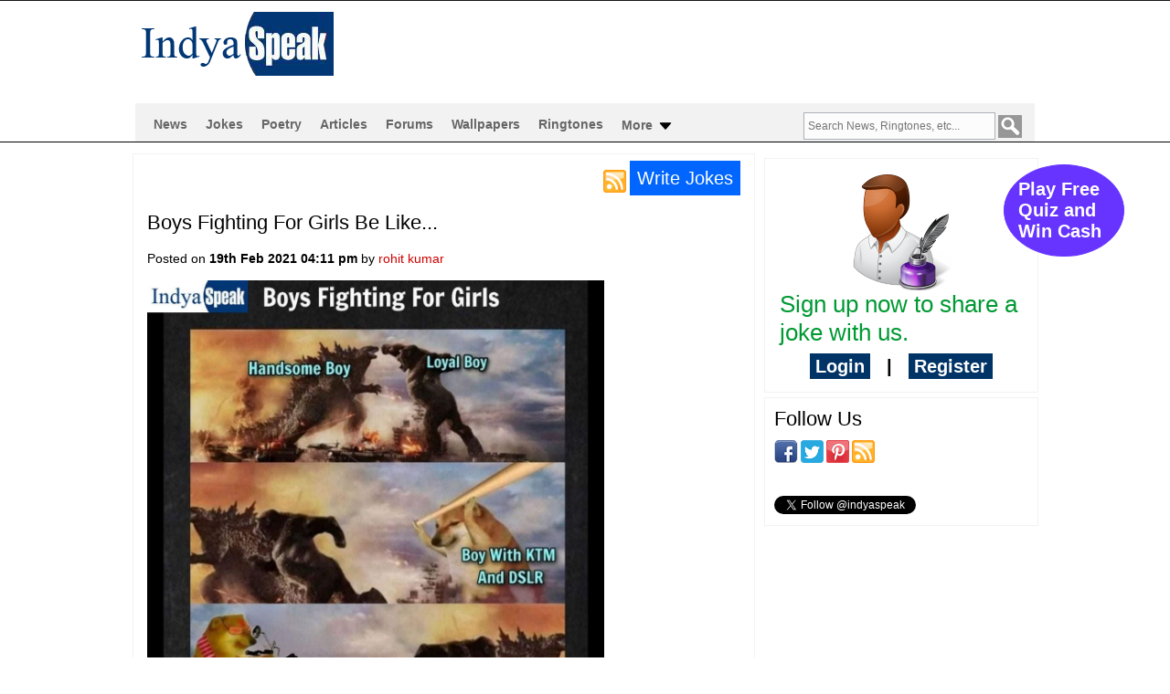

--- FILE ---
content_type: text/html; charset=UTF-8
request_url: https://www.indyaspeak.com/jokes/boys-fighting-for-girls-be-like-72062.html
body_size: 9436
content:
<!DOCTYPE html>
<html xmlns="http://www.w3.org/1999/xhtml" xmlns:fb="http://www.facebook.com/2008/fbml" lang="en"><head>
<meta charset="utf-8" />
<meta name="viewport" content="width=device-width, initial-scale=1" />
<link rel="icon" href="https://www.indyaspeak.com/images/favicon.ico" type="image/ico" />
<meta property="og:type" content="website" />
<meta property="og:site_name" content="Indyaspeak" />
<meta property="og:url" content="https://www.indyaspeak.com/jokes/boys-fighting-for-girls-be-like-72062.html" />
<meta name="twitter:card" content="summary" />
<meta name="twitter:site" content="@indyaspeak" />
<meta name="twitter:creator" content="@indyaspeak" />
<title>Indyaspeak - Boys Fighting For Girls Be Like...</title>
<meta name="DESCRIPTION" content="Boys Fighting For Girls Be Like...">
<meta name="KEYWORDS" content="Boys Fighting For Girls Be Like...">
<meta property="og:title" content="Boys Fighting For Girls Be Like..." />
        <meta property="og:description" content="Boys Fighting For Girls Be Like..." />
        <meta property="og:image" content="https://cdn.riffre.com/indyaspeak/images/2021/02/19/72062/-1-mobile.jpg" />
<meta name="Copyright" content="Indyaspeak" />
<meta name="Robots" content="index, follow" />
<meta name="msvalidate.01" content="64068F513D8DED9B0679181DE8967F7E" />
<meta http-equiv="Revisit-After" content="7 days" />
<meta name="Distribution" content="Global" />
<meta name="Rating" content="General" />
<meta name="Language" content="en" />
<meta name="Generator" content="Indyaspeak" />
<link rel="amphtml" href="https://www.indyaspeak.com/amp/jokes/boys-fighting-for-girls-be-like-72062.html" /> 
<meta name="uri" content="/jokes/boys-fighting-for-girls-be-like-72062.html" />        <meta name="yandex-verification" content="8c36bf3be8b2b47f" />
    <meta name="msvalidate.01" content="76A6865FCDD348E62BDB0CC190C0FC5B" />
<link rel="shortcut icon" type="image/x-icon" href="https://www.indyaspeak.com/images/favicon.ico">
<script type="text/javascript" src="https://www.indyaspeak.com/css/validation.js"></script>
<script type="text/javascript" src="https://www.indyaspeak.com/desktop/js/function.js"></script>
<link href="https://www.indyaspeak.com/desktop/css/style.css" type="text/css" rel="stylesheet">
<script>
(function(i,s,o,g,r,a,m){i['GoogleAnalyticsObject']=r;i[r]=i[r]||function(){
(i[r].q=i[r].q||[]).push(arguments)},i[r].l=1*new Date();a=s.createElement(o),
m=s.getElementsByTagName(o)[0];a.async=1;a.src=g;m.parentNode.insertBefore(a,m)
})(window,document,'script','//www.google-analytics.com/analytics.js','ga');
ga('create', 'UA-9511341-1', 'indyaspeak.com');
ga('send', 'pageview');
</script>
<style>
#regtab input[type=text], input[type=password]{ width: 300px; height: 27px; background: none; border: 1px solid #006699;}
#regtab td{height: 36px;}
</style>		
</head>
<body>
                
<div id="fb-root"></div>
<script>(function(d, s, id) {
var js, fjs = d.getElementsByTagName(s)[0];
if (d.getElementById(id)) return;
js = d.createElement(s); js.id = id;
js.src = "//connect.facebook.net/en_US/sdk.js#xfbml=1&appId=318860104910936&version=v2.0";
fjs.parentNode.insertBefore(js, fjs);
}(document, 'script', 'facebook-jssdk'));</script>
<div class="header" style="background:#fff; margin: 10px;">
<div class="container">
<div class="left logo" style="margin-right: 40px;">
<a href="https://www.indyaspeak.com/index.php">
<h2 class="logoblock" onClick="" title="Indyaspeak">
<span>Indyaspeak</span>
</h2>
</a>
<a href="https://www.indyaspeak.com/">
<img title="indyaspeak.com" alt="indyaspeak.com" src="https://www.indyaspeak.com/images/logo.gif" align="absmiddle"> 
</a>
</div>
<script async src="//pagead2.googlesyndication.com/pagead/js/adsbygoogle.js"></script>
<!-- 728x90, created 12/21/09 -->
<ins class="adsbygoogle"
style="display:inline-block;width:728px;height:90px"
data-ad-client="ca-pub-9028738208809144"
data-ad-slot="2057766165"></ins>
<script>
(adsbygoogle = window.adsbygoogle || []).push({});
</script>
<div class="clearall"></div>
</div>
</div>
<link rel="stylesheet" href="https://www.indyaspeak.com/desktop/css/menu.css" type="text/css" media="all">

<link rel="stylesheet" type="text/css" href="https://www.indyaspeak.com/desktop/css/dropdown.css" />
<script type='text/javascript' src='https://www.indyaspeak.com/auto/jquery.js'></script>
<script type='text/javascript' src='https://www.indyaspeak.com/auto/jquery.autocomplete.js'></script>
<link rel="stylesheet" type="text/css" href="https://www.indyaspeak.com/auto/jquery.autocomplete.css" />

<script type="text/javascript">
$().ready(function() {
$("#q").autocomplete("https://www.indyaspeak.com/tags.php", {
width: 260,
matchContains: true,
selectFirst: false
});
});
</script>
<style>
.light   form{
width:500px;
margin:0;
}
.search { 
z-index: 1010;
}
.navbar input[type=submit], .navbar input[type=submit]:hover {
position:relative; 
top:-1px;
background: url(https://www.indyaspeak.com/images/s4.png) no-repeat;
width:30px;
border:none;
filter: progid:DXImageTransform.Microsoft.gradient( startColorstr='#e4f1f9', endColorstr='#d5e7f3',GradientType=0 ); /* IE6-9 */
color:#7da2aa;
cursor: pointer;
height: 25px;
z-index: 1010;  
}
.lighter, .light, .dark {
width:95%;
height:50px;
padding:0;
}
input[type=text]{
border:1px solid #acb1b7;
background-color:#fcfcfc;
width: 200px;
padding:4px;
}
</style>
<style>
nav {
margin: 0 auto; 
text-align: center;
position: relative;
width:100%;
}
nav ul ul {
display: none;
left:0;
right:0;
}
nav ul li:hover > ul {
display: block;
}
nav ul {
list-style: none;
padding: 10px;
}
nav ul li {
float: left;
}
nav ul li:hover a {
color: #666666;
}
nav ul li a {
display: block; 
padding: 5px 10px;
color: #666666;
font-size: 14px;
font-weight: bold;
text-decoration: none;
}		
nav ul ul {
border-radius: 0px;
position: absolute;
background: #fff;
z-index: 1001;
min-height: 150px; 
border-left: 5px solid #000;
border-right: 5px solid #000;
border-bottom: 5px solid #000;
border-top:7px solid #f2f2f2;
color: #000;
}
nav ul ul li {
float: none; 
position: relative;
background: #fff;
color: #000;
}
nav ul ul li a {
color: #000000;
}
nav ul ul li a:hover {
color: #666666;
}
nav ul ul ul {
position: absolute;
top:0;
}
.total_votes{color:#000; }
.navmenutop{color:#000; float:left; background: #fff;}
.navmenutop a{color:#000;}
</style>
<div id="header" style="margin-bottom:0px; background:#fff; border-bottom: 1px solid #000; ">
<div class="navbar">
<div class="navbar-inner">
<div class="example">
<nav>
<ul>
<li>
<a  href="https://www.indyaspeak.com/news.php">News</a>
<ul><li>
<div class="navmenutop">
<p align="left" style="min-width:200px;">
    <a href="https://www.indyaspeak.com/news/news-in-politics.html" style="color:#006699" >News in Politics</a></p>
<p align="left" style="min-width:200px;">
    <a href="https://www.indyaspeak.com/news/cricket-news.html" style="color:#006699" >Cricket News</a></p>
<p align="left" style="min-width:200px;">
    <a href="https://www.indyaspeak.com/news/sports-news.html" style="color:#006699" >Sports News</a></p>
<p align="left" style="min-width:200px;">
    <a href="https://www.indyaspeak.com/news/entertainment-news.html" style="color:#006699" >Entertainment News</a></p>
<p align="left" style="min-width:200px;">
    <a href="https://www.indyaspeak.com/news/technology-news.html" style="color:#006699" >Technology News</a></p>
<p align="left" style="min-width:200px;">
    <a href="https://www.indyaspeak.com/news/business-news.html" style="color:#006699" >Business News</a></p>
<p align="left" style="min-width:200px;">
    <a href="https://www.indyaspeak.com/news/education-news.html" style="color:#006699" >Education News</a></p>
<p align="left" style="min-width:200px;">
    <a href="https://www.indyaspeak.com/news/coronavirus-updates.html" style="color:#006699" >Coronavirus Updates(COVID-19)</a></p>
</div>       
<div style="float:left; width: auto;"><p align="left" style="padding:0 10px 5px 10px; font-size: 20px;">Latest News</p>                       		
<p align="left"><a href="https://www.indyaspeak.com/news/anup-jalota-if-youre-not-getting-work-then-convert-back-to-hinduism-anup-jalota-gives-advice-to-rahman-amidst-controversy-107512.html" style="font-weight:bold; font-size:14px; color:#000;">Anup Jalota: 'If you're not getting work, then convert back to Hinduism...', Anup Jalota gives advice to Rahman amidst controversy.</a></p><p align="left"><a href="https://www.indyaspeak.com/news/border-2-collection-sunny-deols-film-raced-ahead-at-bullet-train-speed-doing-business-worth-crores-of-rupees-even-before-its-release-107511.html" style="font-weight:bold; font-size:14px; color:#000;">Border 2 Collection: Sunny Deol's film raced ahead at bullet train speed, doing business worth crores of rupees even before its release.</a></p><p align="left"><a href="https://www.indyaspeak.com/news/gold-silver-price-today-amidst-fluctuations-in-the-stock-market-gold-and-silver-continue-to-shine-know-the-latest-from-the-bullion-market-107510.html" style="font-weight:bold; font-size:14px; color:#000;">Gold Silver Price Today: Amidst fluctuations in the stock market, gold and silver continue to shine; know the latest from the bullion market.</a></p><p align="left"><a href="https://www.indyaspeak.com/news/akshay-kumar-has-taken-responsibility-for-the-auto-drivers-treatment-and-the-mumbai-police-have-arrested-the-person-who-caused-the-accident-107509.html" style="font-weight:bold; font-size:14px; color:#000;">Akshay Kumar has taken responsibility for the auto driver's treatment, and the Mumbai Police have arrested the person who caused the accident.</a></p><p align="left"><a href="https://www.indyaspeak.com/news/bmc-mayor-the-power-struggle-between-bjp-and-shiv-sena-continues-shinde-insists-on-the-mayors-post-for-one-year-decision-to-be-made-in-delhi-107508.html" style="font-weight:bold; font-size:14px; color:#000;">BMC Mayor: The power struggle between BJP and Shiv Sena continues, Shinde insists on the mayor's post for one year; decision to be made in Delhi.</a></p><p align="left"><a href="https://www.indyaspeak.com/news/its-not-safe-for-me-the-bangladeshi-hindu-captains-fear-emerged-when-asked-about-the-t20-world-cup-107507.html" style="font-weight:bold; font-size:14px; color:#000;">'It's not safe for me...', the Bangladeshi Hindu captain's fear emerged when asked about the T20 World Cup.</a></p><p align="left"><a href="https://www.indyaspeak.com/news/sunita-williams-retires-meets-kalpana-chawlas-mother-and-sister-in-india-shares-27-years-of-experience-in-space-107506.html" style="font-weight:bold; font-size:14px; color:#000;">Sunita Williams Retires: Meets Kalpana Chawla's mother and sister in India, shares 27 years of experience in space.</a></p></div></li></ul></li>
<li>
<a  href="https://www.indyaspeak.com/jokes.php">Jokes</a>
<ul><li>
<div class="navmenutop">
<p align="left" style="min-width:200px;">
    <a href="https://www.indyaspeak.com/jokes/husband-wife-jokes.html" style="color:#006699" >Husband Wife Jokes</a></p>
<p align="left" style="min-width:200px;">
    <a href="https://www.indyaspeak.com/jokes/political-humor.html" style="color:#006699" >Political humor</a></p>
<p align="left" style="min-width:200px;">
    <a href="https://www.indyaspeak.com/jokes/girlfriend-boyfriend.html" style="color:#006699" >Girlfriend-Boyfriend</a></p>
<p align="left" style="min-width:200px;">
    <a href="https://www.indyaspeak.com/jokes/santa-banta.html" style="color:#006699" >Santa Banta</a></p>
<p align="left" style="min-width:200px;">
    <a href="https://www.indyaspeak.com/jokes/all-time-jokes.html" style="color:#006699" >All time jokes</a></p>
<p align="left" style="min-width:200px;">
    <a href="https://www.indyaspeak.com/jokes/celebrity-jokes.html" style="color:#006699" >Celebrity jokes</a></p>
<p align="left" style="min-width:200px;">
    <a href="https://www.indyaspeak.com/jokes/computer-and-technology.html" style="color:#006699" >Computer & Technology</a></p>
<p align="left" style="min-width:200px;">
    <a href="https://www.indyaspeak.com/jokes/alia-bhatt-jokes.html" style="color:#006699" >Alia Bhatt Jokes</a></p>
<p align="left" style="min-width:200px;">
    <a href="https://www.indyaspeak.com/jokes/jokes-in-hindi.html" style="color:#006699" >Jokes in hindi</a></p>
<p align="left" style="min-width:200px;">
    <a href="https://www.indyaspeak.com/jokes/jokes-of-the-day.html" style="color:#006699" >Jokes of the day</a></p>
<p align="left" style="min-width:200px;">
    <a href="https://www.indyaspeak.com/jokes/one-liner-jokes.html" style="color:#006699" >One Liner Jokes</a></p>
<p align="left" style="min-width:200px;">
    <a href="https://www.indyaspeak.com/jokes/funny-jokes-for-kids.html" style="color:#006699" >Funny Jokes for kids</a></p>
<p align="left" style="min-width:200px;">
    <a href="https://www.indyaspeak.com/jokes/short-funny-jokes.html" style="color:#006699" >Short Funny Jokes</a></p>
<p align="left" style="min-width:200px;">
    <a href="https://www.indyaspeak.com/jokes/april-fool-jokes.html" style="color:#006699" >April Fool Jokes</a></p>
<p align="left" style="min-width:200px;">
    <a href="https://www.indyaspeak.com/jokes/yo-momma-jokes.html" style="color:#006699" >Yo Momma Jokes</a></p>
<p align="left" style="min-width:200px;">
    <a href="https://www.indyaspeak.com/jokes/birthday-jokes.html" style="color:#006699" >Birthday Jokes</a></p>
</div>       
<div style="float:left; width: auto;"><p align="left" style="padding:0 10px 5px 10px; font-size: 20px;">Latest Jokes</p>                       		
<p align="left"><a href="https://www.indyaspeak.com/jokes/april-fools-jokes-2023-share-these-funny-jokes-with-friends-on-april-fools-day-100387.html" style="font-weight:bold; font-size:14px; color:#000;">April Fools Jokes 2023: Share these funny jokes with friends on April Fool's day</a></p><p align="left"><a href="https://www.indyaspeak.com/jokes/vaccine-joke-79000.html" style="font-weight:bold; font-size:14px; color:#000;">Vaccine Joke</a></p><p align="left"><a href="https://www.indyaspeak.com/jokes/valentine-day-joke-78999.html" style="font-weight:bold; font-size:14px; color:#000;">Valentine Day Joke</a></p><p align="left"><a href="https://www.indyaspeak.com/jokes/santa-closes-restaurant-at-lunch-and-dinner-to-go-home-and-eat-78998.html" style="font-weight:bold; font-size:14px; color:#000;">Santa closes restaurant at lunch and dinner to go home and eat</a></p><p align="left"><a href="https://www.indyaspeak.com/jokes/when-fashions-or-punishment-same-be-like-73208.html" style="font-weight:bold; font-size:14px; color:#000;">When Fashions Or Punishment Same Be Like...</a></p><p align="left"><a href="https://www.indyaspeak.com/jokes/marks-in-online-exam-vs-marks-in-offline-exams-be-like-73176.html" style="font-weight:bold; font-size:14px; color:#000;">Marks In Online Exam Vs Marks In Offline Exams Be Like...</a></p><p align="left"><a href="https://www.indyaspeak.com/jokes/result-of-using-paytm-phone-pay-and-google-pay-73175.html" style="font-weight:bold; font-size:14px; color:#000;">Result Of Using Paytm, Phone Pay And Google Pay..</a></p></div></li></ul></li>
<li>
<a  href="https://www.indyaspeak.com/poetry.php">Poetry</a>
<ul><li>
<div class="navmenutop">
<p align="left" style="min-width:200px;">
    <a href="https://www.indyaspeak.com/poetry/poems-on-life.html" style="color:#006699" >Poems on life</a></p>
<p align="left" style="min-width:200px;">
    <a href="https://www.indyaspeak.com/poetry/silly-poems.html" style="color:#006699" >Silly Poems</a></p>
<p align="left" style="min-width:200px;">
    <a href="https://www.indyaspeak.com/poetry/poems-to-flirt.html" style="color:#006699" >Poems to flirt</a></p>
<p align="left" style="min-width:200px;">
    <a href="https://www.indyaspeak.com/poetry/patriotic-poems.html" style="color:#006699" >Patriotic Poems</a></p>
<p align="left" style="min-width:200px;">
    <a href="https://www.indyaspeak.com/poetry/love-poems.html" style="color:#006699" >Love Poems</a></p>
<p align="left" style="min-width:200px;">
    <a href="https://www.indyaspeak.com/poetry/friendship-poems.html" style="color:#006699" >Friendship Poems</a></p>
<p align="left" style="min-width:200px;">
    <a href="https://www.indyaspeak.com/poetry/sad-poems.html" style="color:#006699" >Sad Poems</a></p>
</div>       
<div style="float:left; width: auto;"><p align="left" style="padding:0 10px 5px 10px; font-size: 20px;">Latest Poetry</p>                       		
<p align="left"><a href="https://www.indyaspeak.com/poetry/your-wounds-73393.html" style="font-weight:bold; font-size:14px; color:#000;">Your Wounds</a></p><p align="left"><a href="https://www.indyaspeak.com/poetry/i-tucked-you-inside-my-heart-73207.html" style="font-weight:bold; font-size:14px; color:#000;">I Tucked You Inside My Heart</a></p><p align="left"><a href="https://www.indyaspeak.com/poetry/i-realized-73206.html" style="font-weight:bold; font-size:14px; color:#000;">I Realized</a></p><p align="left"><a href="https://www.indyaspeak.com/poetry/brighter-skies-73205.html" style="font-weight:bold; font-size:14px; color:#000;">Brighter Skies</a></p><p align="left"><a href="https://www.indyaspeak.com/poetry/my-friend-hope-73204.html" style="font-weight:bold; font-size:14px; color:#000;">My Friend Hope</a></p><p align="left"><a href="https://www.indyaspeak.com/poetry/losing-the-best-part-of-me-73173.html" style="font-weight:bold; font-size:14px; color:#000;">Losing The Best Part Of Me</a></p><p align="left"><a href="https://www.indyaspeak.com/poetry/my-best-friend-73172.html" style="font-weight:bold; font-size:14px; color:#000;">My Best Friend</a></p></div></li></ul></li>
<li>
<a  href="https://www.indyaspeak.com/articles.php">Articles</a>
<ul><li>
<div class="navmenutop">
<p align="left" style="min-width:200px;">
    <a href="https://www.indyaspeak.com/articles/social.html" style="color:#006699" >Social</a></p>
<p align="left" style="min-width:200px;">
    <a href="https://www.indyaspeak.com/articles/national-issues.html" style="color:#006699" >National Issues</a></p>
<p align="left" style="min-width:200px;">
    <a href="https://www.indyaspeak.com/articles/political.html" style="color:#006699" >Political</a></p>
<p align="left" style="min-width:200px;">
    <a href="https://www.indyaspeak.com/articles/cultural.html" style="color:#006699" >Cultural</a></p>
<p align="left" style="min-width:200px;">
    <a href="https://www.indyaspeak.com/articles/historical.html" style="color:#006699" >Historical</a></p>
<p align="left" style="min-width:200px;">
    <a href="https://www.indyaspeak.com/articles/patriotic-articles.html" style="color:#006699" >Patriotic Articles</a></p>
<p align="left" style="min-width:200px;">
    <a href="https://www.indyaspeak.com/articles/business.html" style="color:#006699" >Business</a></p>
<p align="left" style="min-width:200px;">
    <a href="https://www.indyaspeak.com/articles/romance.html" style="color:#006699" >Romance</a></p>
<p align="left" style="min-width:200px;">
    <a href="https://www.indyaspeak.com/articles/health.html" style="color:#006699" >Health</a></p>
</div>       
<div style="float:left; width: auto;"><p align="left" style="padding:0 10px 5px 10px; font-size: 20px;">Latest Articles</p>                       		
<p align="left"><a href="https://www.indyaspeak.com/articles/how-life-changes-5209.html" style="font-weight:bold; font-size:14px; color:#000;">How Life Changes...</a></p><p align="left"><a href="https://www.indyaspeak.com/articles/being-different-5103.html" style="font-weight:bold; font-size:14px; color:#000;">Being different</a></p><p align="left"><a href="https://www.indyaspeak.com/articles/threeyearold-rishikeshs-life-was-rudely-cut-short-due-to-an-open-manhole-in-mira-bhayandar-499.html" style="font-weight:bold; font-size:14px; color:#000;">Three-year-old Rishikesh’s life was rudely cut short due to an Open Manhole in   Mira Bhayandar</a></p><p align="left"><a href="https://www.indyaspeak.com/articles/2611-memories-have-faded-the-anger-has-perishedwhy-498.html" style="font-weight:bold; font-size:14px; color:#000;">26/11 memories have faded the anger has perished...Why?</a></p><p align="left"><a href="https://www.indyaspeak.com/articles/datawind-unveils-handheld-internet-device-in-india-497.html" style="font-weight:bold; font-size:14px; color:#000;">Datawind Unveils Handheld Internet Device in India</a></p><p align="left"><a href="https://www.indyaspeak.com/articles/the-leader-496.html" style="font-weight:bold; font-size:14px; color:#000;">The leader</a></p><p align="left"><a href="https://www.indyaspeak.com/articles/the-effect-of-leadership-in-management-changes-495.html" style="font-weight:bold; font-size:14px; color:#000;">The effect of leadership in management changes</a></p></div></li></ul></li>
<li>
<a  href="https://www.indyaspeak.com/forums.php">Forums</a>
<ul><li>
<div class="navmenutop">
<p align="left" style="min-width:200px;">
    <a href="https://www.indyaspeak.com/forums/php-forum.html" style="color:#006699" >PHP Forum</a></p>
<p align="left" style="min-width:200px;">
    <a href="https://www.indyaspeak.com/forums/java.html" style="color:#006699" >Java</a></p>
<p align="left" style="min-width:200px;">
    <a href="https://www.indyaspeak.com/forums/cplusplus.html" style="color:#006699" >C++</a></p>
<p align="left" style="min-width:200px;">
    <a href="https://www.indyaspeak.com/forums/j2me.html" style="color:#006699" >J2ME</a></p>
<p align="left" style="min-width:200px;">
    <a href="https://www.indyaspeak.com/forums/dotnet.html" style="color:#006699" >.Net</a></p>
<p align="left" style="min-width:200px;">
    <a href="https://www.indyaspeak.com/forums/sap.html" style="color:#006699" >SAP</a></p>
<p align="left" style="min-width:200px;">
    <a href="https://www.indyaspeak.com/forums/c.html" style="color:#006699" >C</a></p>
<p align="left" style="min-width:200px;">
    <a href="https://www.indyaspeak.com/forums/oracle.html" style="color:#006699" >Oracle</a></p>
</div>       
<div style="float:left; width: auto;"><p align="left" style="padding:0 10px 5px 10px; font-size: 20px;">Latest Forums</p>                       		
<p align="left"><a href="https://www.indyaspeak.com/forums/multidimensional-array-into-an-html-table-help-4430.html" style="font-weight:bold; font-size:14px; color:#000;">Multidimensional Array into an Html table, help!</a></p><p align="left"><a href="https://www.indyaspeak.com/forums/code-help-pagination-4429.html" style="font-weight:bold; font-size:14px; color:#000;">code help - pagination</a></p><p align="left"><a href="https://www.indyaspeak.com/forums/php-form-help-4428.html" style="font-weight:bold; font-size:14px; color:#000;">php form help</a></p><p align="left"><a href="https://www.indyaspeak.com/forums/class-not-found-error-4427.html" style="font-weight:bold; font-size:14px; color:#000;">Class not found error</a></p><p align="left"><a href="https://www.indyaspeak.com/forums/text-not-displaying-correctly-with-phpgd-4426.html" style="font-weight:bold; font-size:14px; color:#000;">Text Not Displaying Correctly With PHP:GD</a></p><p align="left"><a href="https://www.indyaspeak.com/forums/upload-images-not-working-4425.html" style="font-weight:bold; font-size:14px; color:#000;">UPLOAD IMAGES NOT WORKING!</a></p><p align="left"><a href="https://www.indyaspeak.com/forums/please-help-4424.html" style="font-weight:bold; font-size:14px; color:#000;">please help</a></p></div></li></ul></li>
<li>
<a  href="https://www.indyaspeak.com/hd-wallpapers.php">Wallpapers</a>
</li>           
<li>
<a  href="https://www.indyaspeak.com/ringtones.php">Ringtones</a>
<ul><li>
        <div class="navmenutop">
                      <div style="float:left; width: 220px;">
                <p align="left"><a href="https://www.indyaspeak.com/funny-ringtones.php">Funny Ringtones</a></p>
            </div> 
                        <div style="float:left; width: 220px;">
                <p align="left"><a href="https://www.indyaspeak.com/bollywood-ringtones.php">Bollywood Ringtones</a></p>
            </div> 
                        <div style="float:left; width: 220px;">
                <p align="left"><a href="https://www.indyaspeak.com/hip-hop-ringtones.php">Hip-hop Ringtones</a></p>
            </div> 
                        <div style="float:left; width: 220px;">
                <p align="left"><a href="https://www.indyaspeak.com/animal-sounds-ringtones.php">Animal Sounds Ringtones</a></p>
            </div> 
                        <div style="float:left; width: 220px;">
                <p align="left"><a href="https://www.indyaspeak.com/birds-sounds-ringtones.php">Birds Sounds Ringtones</a></p>
            </div> 
                        <div style="float:left; width: 220px;">
                <p align="left"><a href="https://www.indyaspeak.com/punjabi-ringtones.php">Punjabi Ringtones</a></p>
            </div> 
                        <div style="float:left; width: 220px;">
                <p align="left"><a href="https://www.indyaspeak.com/romantic-ringtones.php">Romantic Ringtones</a></p>
            </div> 
                        <div style="float:left; width: 220px;">
                <p align="left"><a href="https://www.indyaspeak.com/tamil-ringtones.php">Tamil Ringtones</a></p>
            </div> 
                        <div style="float:left; width: 220px;">
                <p align="left"><a href="https://www.indyaspeak.com/marathi-ringtones.php">Marathi Ringtones</a></p>
            </div> 
                        <div style="float:left; width: 220px;">
                <p align="left"><a href="https://www.indyaspeak.com/bhojpuri-ringtones.php">Bhojpuri Ringtones</a></p>
            </div> 
                        <div style="float:left; width: 220px;">
                <p align="left"><a href="https://www.indyaspeak.com/malayalam-ringtones.php">Malayalam Ringtones</a></p>
            </div> 
                        <div style="float:left; width: 220px;">
                <p align="left"><a href="https://www.indyaspeak.com/devotional-bhakti-song-ringtones.php">Devotional/Bhakti Song Ringtones</a></p>
            </div> 
                        <div style="float:left; width: 220px;">
                <p align="left"><a href="https://www.indyaspeak.com/music-ringtones.php">Music Ringtones</a></p>
            </div> 
                        <div style="float:left; width: 220px;">
                <p align="left"><a href="https://www.indyaspeak.com/bengali-ringtones.php">Bengali Ringtones</a></p>
            </div> 
                        <div style="float:left; width: 220px;">
                <p align="left"><a href="https://www.indyaspeak.com/telugu-ringtones.php">Telugu Ringtones</a></p>
            </div> 
                    </div>
        </li></ul>
</li> 

<li>
    <a  href="javascript:void(0);">More <img src="https://www.indyaspeak.com/images/more.png" alt="More Sections" /></a>
<ul><li>
<div class="navmenutop">
<div style="float:left; width: 190px;">
<p align="left"><a  href="https://www.indyaspeak.com/fake-news.xhtml" style="color:#000;">Fake News</a></p>
<p align="left">
<a href="https://www.indyaspeak.com/fake-news/bollywood-fake-news.html" style="color:#006699" >Bollywood Fake News</a></p>
<p align="left">
<a href="https://www.indyaspeak.com/fake-news/hollywood-fake-news.html" style="color:#006699" >Hollywood Fake News</a></p>
<p align="left">
<a href="https://www.indyaspeak.com/fake-news/cricket-fake-news.html" style="color:#006699" >Cricket Fake News</a></p>
<p align="left">
<a href="https://www.indyaspeak.com/fake-news/political-fake-news.html" style="color:#006699" >Political Fake News</a></p>
</div>
<div style="float:left; width: 190px;">
<p align="left"><a  href="https://www.indyaspeak.com/coupons.xhtml" style="color:#000;">Coupons</a></p>
<p align="left">
<a href="https://www.indyaspeak.com/coupons/online-shopping-coupons.html" style="color:#006699" >Online Shopping Coupons</a></p>
<p align="left">
<a href="https://www.indyaspeak.com/coupons/food-ordering-coupons.html" style="color:#006699" >Food Ordering Coupons</a></p>
<p align="left">
<a href="https://www.indyaspeak.com/coupons/mobile-recharge-coupons.html" style="color:#006699" >Mobile Recharge Coupons</a></p>
<p align="left">
<a href="https://www.indyaspeak.com/coupons/travel-coupons.html" style="color:#006699" >Travel Coupons</a></p>
</div>
</div>	
</li></ul></li>
<li style="float:right; "><form name="searching" action="https://www.indyaspeak.com/search.php" method="get">  <input type="text" id="q" name="q" placeholder="Search News, Ringtones, etc..." > <input type="submit" value=""></form></li>
</ul>
</nav>
<div style="clear:both;"></div>
</div></div></div></div><!--<div align="center">
<br>
google ad code
</div>-->
<div class="clearall">&nbsp;</div>

<div class="content-wrapper">
	<div class="content-left left">
	<div id="postsByGenreAndReleaseYear">

	<div class="gryblock">
    	<div class="Classblock" style="padding:15px; font-size:14px;">
    	<div id="loaderGenreYearIndexPage"></div>
        
          <div  style="float: right; margin-bottom: 10px;"><a href="https://www.indyaspeak.com/rss.xml" title="News RSS Feeds" target="_blank"><img src="https://www.indyaspeak.com/images/rss.png" alt="RSS" /></a> <a href="https://www.indyaspeak.com/new-post.php" style="background: #0066ff; padding: 8px; font-size: 20px; color: #FFF;">Write Jokes</a></div>     
        <div style="clear: both;"></div>
        <p style="padding:5px; font-size:14px; "><h1>Boys Fighting For Girls Be Like...</h1> <br>        
               Posted on <strong>19th Feb 2021 04:11 pm</strong> by  <a href="https://www.indyaspeak.com/members/9168/rohit-kumar/">rohit kumar</a><br><br>
        <div class="clear"></div>
        <img src="https://cdn.riffre.com/indyaspeak/images/2021/02/19/72062/-1-full.jpg" style="max-width:620px; max-height:500px; margin-bottom:20px;" /><div style="clear:both;"></div><p>Boys Fighting For Girls Be Like...</p></p>       <div class="clear"></div>
      
               <div class="clear"></div>
<div style="width: 630px; padding: 5px; background: #F4F4F4; height: 30px; margin: 10px 0 10px 0;" align="center">
<span id="likes72062">1</span>  <a href="javascript:void(0);" onclick="likeit('72062','posts','likes','1');"><img src="https://www.indyaspeak.com/images/up.png" width="20" alt="Like" /></a> <span id="dislikes72062">0</span> <a href="javascript:void(0);" onclick="likeit('72062','posts','dislikes','0');"><img src="https://www.indyaspeak.com/images/down.png" width="20" alt="Dislike" /></a> <div class="fb-share-button" data-href="http://www.indyaspeak.com/jokes/boys-fighting-for-girls-be-like-72062.html" data-type="button_count"></div>
    <a href="https://twitter.com/share" class="twitter-share-button" data-url="http://www.indyaspeak.com/jokes/boys-fighting-for-girls-be-like-72062.html" data-via="indyaspeak" data-related="indyaspeak" data-lang="en">Tweet</a>

    <script>!function(d,s,id){var js,fjs=d.getElementsByTagName(s)[0];if(!d.getElementById(id)){js=d.createElement(s);js.id=id;js.src="https://platform.twitter.com/widgets.js";fjs.parentNode.insertBefore(js,fjs);}}(document,"script","twitter-wjs");</script>
</div>
<div class="clear"></div>
<div style="margin:20px 3px 3px 3px; width:100%" align="center"><a data-ajax="false" href="https://www.indyaspeak.com/jokes/shweta-mic-on-hai-mute-kar-shweta-be-like-72061.html"  style="font-weight:bold; padding:5px; font-size:18px;"><img src="https://www.indyaspeak.com/images/prev.png" alt="Previous jokes" title="Previous jokes: Shweta Mic On Hai Mute Kar Shweta Be Like..." /></a> <a data-ajax="false" href="https://www.indyaspeak.com/jokes/that-pandit-guy-to-shweta-72063.html" style="font-weight:bold; padding:5px; font-size:18px;"><img src="https://www.indyaspeak.com/images/next.png" alt="Next jokes" title="Next jokes: That Pandit Guy To Shweta..." /></a></div><h5>Other jokes</h5><p style="padding:5px; font-size:14px; border-bottom:1px #f2f2f2 solid;"><a href="https://www.indyaspeak.com/jokes/9-years-old-me-after-changing-wallpaper-in-school-computer-be-like-71725.html" style="font-weight:bold; font-size:16px;">9 Years Old Me After Changing Wallpaper In School Computer Be Like..</a> <br><p>9 Years Old Me After Changing Wallpaper In School Computer Be Like..</p></p><p style="padding:5px; font-size:14px; border-bottom:1px #f2f2f2 solid;"><a href="https://www.indyaspeak.com/jokes/story-of-world-cup-2019-be-like-72965.html" style="font-weight:bold; font-size:16px;">Story Of World Cup 2019 Be Like..</a> <br><p>Story Of World Cup 2019 Be Like..</p></p><p style="padding:5px; font-size:14px; border-bottom:1px #f2f2f2 solid;"><a href="https://www.indyaspeak.com/jokes/when-you-reach-petrol-pump-guy-be-like-72310.html" style="font-weight:bold; font-size:16px;">When You Reach Petrol Pump Guy Be Like...</a> <br><p>Me - Bhaiya 20Rs Ka Petrol Daal Dena..</p>
<p>.</p>
<p>.</p>
<p>Petrol Pump Guy Be Like...</p></p><p style="padding:5px; font-size:14px; border-bottom:1px #f2f2f2 solid;"><a href="https://www.indyaspeak.com/jokes/when-rock-sees-paper-be-like-72827.html" style="font-weight:bold; font-size:16px;">When Rock Sees Paper Be Like....</a> <br><p>When Rock Sees Paper Be Like....</p></p><p style="padding:5px; font-size:14px; border-bottom:1px #f2f2f2 solid;"><a href="https://www.indyaspeak.com/jokes/before-going-to-any-function-others-people-vs-me-be-like-72946.html" style="font-weight:bold; font-size:16px;">Before Going To Any Function Others People Vs Me Be Like..</a> <br><p>Before Going To Any Function Others People Vs Me Be Like..</p></p><p style="padding:5px; font-size:14px; border-bottom:1px #f2f2f2 solid;"><a href="https://www.indyaspeak.com/jokes/petrol-prices-hits-century-indians-be-like-71899.html" style="font-weight:bold; font-size:16px;">Petrol Prices Hits Century Indians Be Like..</a> <br><p>Petrol Prices Hits Century Indians Be Like..</p>
<p>.</p>
<p>.</p>
<p>Indians - Petrol Toh Bet</p><p style="padding:5px; font-size:14px; border-bottom:1px #f2f2f2 solid;"><a href="https://www.indyaspeak.com/jokes/maxwell-in-ipl-auction-vs-maxwell-in-ipl-matches-be-like-72060.html" style="font-weight:bold; font-size:16px;">Maxwell In IPL Auction Vs Maxwell In IPL Matches Be Like...</a> <br><p>Maxwell In IPL Auction Vs Maxwell In IPL Matches Be Like...</p></p><p style="padding:5px; font-size:14px; border-bottom:1px #f2f2f2 solid;"><a href="https://www.indyaspeak.com/jokes/michael-vaughan-right-now-be-like-72400.html" style="font-weight:bold; font-size:16px;">Michael Vaughan Right Now Be Like...</a> <br><p>Michael Vaughan Right Now Be Like...</p></p><p style="padding:5px; font-size:14px; border-bottom:1px #f2f2f2 solid;"><a href="https://www.indyaspeak.com/jokes/modi-ji-after-seeing-this-trends-72313.html" style="font-weight:bold; font-size:16px;">Modi Ji After Seeing This Trends...</a> <br><p>Modi Ji After Seeing This Trends...</p>
<p>.</p>
<p>.</p>
<p>.</p>
<p>Modi Ji - Mein Jeb Me L</p><p style="padding:5px; font-size:14px; border-bottom:1px #f2f2f2 solid;"><a href="https://www.indyaspeak.com/jokes/when-you-search-in-google-neela-chalchitra-up-police-be-like-72395.html" style="font-weight:bold; font-size:16px;">When You Search In Google Neela Chalchitra UP Police Be Like..</a> <br><p>When You Search In Google Neela Chalchitra UP Police Be Like..</p>
<p>.</p>
<p>.</p>
<p>.</p></p>
<div style="clear:both"></div>
       
	</div>
  
</div></div></div>
<div class="content-right right">
 
    		<div style="margin:5px 0 5px 0; padding: 16px; border: 1px solid #f2f2f2; font-size: 20px;" align="center">   
                    <img src="https://cdn.riffre.com/indyaspeak/images/writer.png" alt="Sign up to write" /> <br>                    
                                        <div style="padding: 0 0 10px 0; text-align: left; color: #009933; font-size: 26px;">Sign up now to share a joke with us.</div>
                        			<strong>
				
                            <a href="https://www.indyaspeak.com/login.php" style="color:#FFFFFF; padding: 3px 6px 3px 6px; background: #003366;">Login</a> &nbsp;&nbsp;|&nbsp;&nbsp; <a href="https://www.indyaspeak.com/register.php" style="color:#FFFFFF; padding: 3px 6px 3px 6px; background: #003366;">Register</a>  
				
			</strong>
			
		 </div>
		
<div style="margin:5px 0 5px 0; padding: 10px; border: 1px solid #f2f2f2;">
    <h6 style="margin-bottom:10px;">Follow Us</h6>
    <a href="https://facebook.com/indyaspeak" target="_blank"><img src="https://www.indyaspeak.com/images/facebook.png" alt="Indyaspeak @ Facebook" /></a> 
    <a href="https://twitter.com/indyaspeak" target="_blank"><img src="https://www.indyaspeak.com/images/twitter.png" alt="Indyaspeak @ Twitter" /></a> 
   
    <a href="https://www.pinterest.com/IndyaSpeak/" target="_blank"><img src="https://www.indyaspeak.com/images/pinterest.png" alt="Indyaspeak @ Pinterest" /></a> 
    <a href="https://www.indyaspeak.com/rss.xml" title="News RSS Feeds" target="_blank"><img src="https://www.indyaspeak.com/images/rss.png" alt="RSS" /></a>
   <!-- <a href="https://facebook.com/indyaspeak" target="_blank"><img src="https://www.indyaspeak.com/images/facebook.png" alt="Indyaspeak @ Linkedin" /></a> -->
    <br><br>
     <div class="fb-like" data-href="https://facebook.com/indyaspeak" data-layout="button_count" data-action="like" data-show-faces="false" data-share="true"></div>
     <br> <br>
     <a href="https://twitter.com/indyaspeak" class="twitter-follow-button" data-show-count="true">Follow @indyaspeak</a>
<script>!function(d,s,id){var js,fjs=d.getElementsByTagName(s)[0],p=/^http:/.test(d.location)?'http':'https';if(!d.getElementById(id)){js=d.createElement(s);js.id=id;js.src=p+'://platform.twitter.com/widgets.js';fjs.parentNode.insertBefore(js,fjs);}}(document, 'script', 'twitter-wjs');</script>
</div>	
<script async src="//pagead2.googlesyndication.com/pagead/js/adsbygoogle.js"></script>
<!-- 300x250, created 12/31/09 -->
<ins class="adsbygoogle"
     style="display:inline-block;width:300px;height:250px"
     data-ad-client="ca-pub-9028738208809144"
     data-ad-slot="2444262628"></ins>
<script>
(adsbygoogle = window.adsbygoogle || []).push({});
</script>	
<div style="margin-top:5px;">
<script async src="//pagead2.googlesyndication.com/pagead/js/adsbygoogle.js"></script>
<!-- 300x250, created 12/31/09 -->
<ins class="adsbygoogle"
     style="display:inline-block;width:300px;height:250px"
     data-ad-client="ca-pub-9028738208809144"
     data-ad-slot="2444262628"></ins>
<script>
(adsbygoogle = window.adsbygoogle || []).push({});
</script>
</div>
		<style type="text/css">
			.content-wrapper .content-right .download-myqueue { border-top:2px solid #cccccc; }
			.content-wrapper .content-right .download-myqueue .title { text-transform:uppercase; font-size:20px; padding:10px; font-weight:bold; }
			.content-wrapper .content-right .download-myqueue li { padding:10px; background:url(/apache_file/images/ui/bg4.jpg) left top repeat-x; }
			.content-wrapper .content-right .download-myqueue .movie-title2 { font-size:14px; }
			.content-wrapper .content-right .download-myqueue .imgblock { padding-right:10px; }
			.content-wrapper .content-right .download-myqueue .otherdetails .timeline { color:#777777; }
			.content-wrapper .content-right .download-myqueue .otherdetails div { padding-bottom:4px; }
		</style>
		
	  
</div>  
  	
  <div class="clearall"></div>
</div>


<div class="footerblock">
<div class="footer-container">
<table width="1000" cellpadding="0" cellspacing="0">
<tbody>
<tr>
<td width="10" valign="top" align="left">&nbsp;</td>
<td width="300" align="left" valign="top"><div style="padding-left:10px; padding-top:15px; height:155px; border-right:dotted 1px #CCCCCC;"> <strong>Jokes
</strong> <br/><br>
<table cellpadding="0" cellspacing="0">
<tbody>
<tr>
<td width="201" align="left">
<a href="https://www.indyaspeak.com/jokes/husband-wife-jokes.html">Husband Wife Jokes</a><br />
<a href="https://www.indyaspeak.com/jokes/political-humor.html">Political humor</a><br />
<a href="https://www.indyaspeak.com/jokes/girlfriend-boyfriend.html">Girlfriend-Boyfriend</a><br />
<a href="https://www.indyaspeak.com/jokes/santa-banta.html">Santa Banta</a><br />
<a href="https://www.indyaspeak.com/jokes/all-time-jokes.html">All time jokes</a><br />
<a href="https://www.indyaspeak.com/jokes/celebrity-jokes.html">Celebrity jokes</a><br />
<a href="https://www.indyaspeak.com/jokes/computer-and-technology.html">Computer & Technology</a><br />
<a href="https://www.indyaspeak.com/jokes/alia-bhatt-jokes.html">Alia Bhatt Jokes</a><br />
<a href="https://www.indyaspeak.com/jokes/jokes-in-hindi.html">Jokes in hindi</a><br />
<a href="https://www.indyaspeak.com/jokes/jokes-of-the-day.html">Jokes of the day</a><br />
<a href="https://www.indyaspeak.com/jokes/one-liner-jokes.html">One Liner Jokes</a><br />
<a href="https://www.indyaspeak.com/jokes/funny-jokes-for-kids.html">Funny Jokes for kids</a><br />
<a href="https://www.indyaspeak.com/jokes/short-funny-jokes.html">Short Funny Jokes</a><br />
<a href="https://www.indyaspeak.com/jokes/april-fool-jokes.html">April Fool Jokes</a><br />
<a href="https://www.indyaspeak.com/jokes/yo-momma-jokes.html">Yo Momma Jokes</a><br />
<a href="https://www.indyaspeak.com/jokes/birthday-jokes.html">Birthday Jokes</a><br />
</td>

</tr>
</tbody>
</table>
</div></td>
<td width="300" align="left" valign="top"><div style="padding-left:10px; padding-top:15px; height:155px; border-right:dotted 1px #CCCCCC;"> <strong>Poetry
</strong> <br/><br>
<table cellpadding="0" cellspacing="0">
<tbody>
<tr>
<td width="201" align="left">
<a href="https://www.indyaspeak.com/poetry/poems-on-life.html">Poems on life</a><br />
<a href="https://www.indyaspeak.com/poetry/silly-poems.html">Silly Poems</a><br />
<a href="https://www.indyaspeak.com/poetry/poems-to-flirt.html">Poems to flirt</a><br />
<a href="https://www.indyaspeak.com/poetry/patriotic-poems.html">Patriotic Poems</a><br />
<a href="https://www.indyaspeak.com/poetry/love-poems.html">Love Poems</a><br />
<a href="https://www.indyaspeak.com/poetry/friendship-poems.html">Friendship Poems</a><br />
<a href="https://www.indyaspeak.com/poetry/sad-poems.html">Sad Poems</a><br />
</td>
</tr>
</tbody>
</table>
</div></td>
<td width="300" align="left" valign="top"><div style="padding-left:10px; padding-top:15px; height:155px; border-right:dotted 1px #CCCCCC;"> <strong>Articles
</strong> <br/><br>
<table cellpadding="0" cellspacing="0">
<tbody>
<tr>
<td width="201" align="left">
<a href="https://www.indyaspeak.com/articles/social.html">Social</a><br />
<a href="https://www.indyaspeak.com/articles/national-issues.html">National Issues</a><br />
<a href="https://www.indyaspeak.com/articles/political.html">Political</a><br />
<a href="https://www.indyaspeak.com/articles/cultural.html">Cultural</a><br />
<a href="https://www.indyaspeak.com/articles/historical.html">Historical</a><br />
<a href="https://www.indyaspeak.com/articles/patriotic-articles.html">Patriotic Articles</a><br />
<a href="https://www.indyaspeak.com/articles/business.html">Business</a><br />
<a href="https://www.indyaspeak.com/articles/romance.html">Romance</a><br />
<a href="https://www.indyaspeak.com/articles/health.html">Health</a><br />
</td>
</tr>
</tbody>
</table>
</div></td>
<td width="300" align="left" valign="top"><div style="padding-left:10px; padding-top:15px; height:155px; border-right:0;"> <strong>Company</strong><br> <br/>
<table cellpadding="0" cellspacing="0" width="132">
<tbody>
<tr>
<td width="201" align="left">
<a href="https://www.indyaspeak.com/about-us.php">About Us</a><br />
<a href="https://www.indyaspeak.com/contact-us.php">Contact Us</a><br />
<a href="https://www.indyaspeak.com/terms.php">Terms of use</a><br />
<a href="https://www.indyaspeak.com/disclaimer.php">Disclaimer</a><br/>
</td>
</tr>
</tbody>
</table>
</div></td>
</tr>
</tbody>
</table>
<div align="right">&copy; indyaspeak.com. All Rights Reserved.</div>
</div>
</div>
<div style="position: fixed; top: 25%; right: 50px; padding: 15px; font-size: 20px; width: 100px; border-radius: 50%; background: #6633ff; border: 1px solid #6633ff; color:#fff; font-weight: bold;">
    <a href="quiz-rules.html" style="display: block; width: 100%; color:#fff; height: 100%">Play Free Quiz and Win Cash</a>
</div>
    		
	
</body></html>

--- FILE ---
content_type: text/html; charset=utf-8
request_url: https://www.google.com/recaptcha/api2/aframe
body_size: 268
content:
<!DOCTYPE HTML><html><head><meta http-equiv="content-type" content="text/html; charset=UTF-8"></head><body><script nonce="dzDGws3BdWXALERe8A5iIA">/** Anti-fraud and anti-abuse applications only. See google.com/recaptcha */ try{var clients={'sodar':'https://pagead2.googlesyndication.com/pagead/sodar?'};window.addEventListener("message",function(a){try{if(a.source===window.parent){var b=JSON.parse(a.data);var c=clients[b['id']];if(c){var d=document.createElement('img');d.src=c+b['params']+'&rc='+(localStorage.getItem("rc::a")?sessionStorage.getItem("rc::b"):"");window.document.body.appendChild(d);sessionStorage.setItem("rc::e",parseInt(sessionStorage.getItem("rc::e")||0)+1);localStorage.setItem("rc::h",'1769043931020');}}}catch(b){}});window.parent.postMessage("_grecaptcha_ready", "*");}catch(b){}</script></body></html>

--- FILE ---
content_type: text/css
request_url: https://www.indyaspeak.com/desktop/css/menu.css
body_size: 871
content:
/* demo page styles */

.example {
    position:relative;
   /* background:#fff url(../images/background.jpg);*/
    width:100%;
   
    border-radius:3px;
    -moz-border-radius:3px;
    -webkit-border-radius:3px;
}

/* main menu styles */
.menuholder {
    float:left;
    font:normal bold 11px/35px verdana, sans-serif;
    overflow:hidden;
    position:relative;
    width: 100%;
}
.menuholder .shadow {
    -moz-box-shadow:0 0 20px rgba(0, 0, 0, 1);
    -o-box-shadow:0 0 20px rgba(0, 0, 0, 1);
    -webkit-box-shadow:0 0 20px rgba(0, 0, 0, 1);
    background:#fff;
    box-shadow:0 0 20px rgba(0, 0, 0, 1);
    height:10px;
    left:5%;
    position:absolute;
    top:-9px;
    width:90%;
    z-index:100;
}
.menuholder .back {
    -moz-transition-duration:.4s;
    -o-transition-duration:.4s;
    -webkit-transition-duration:.4s;
    background-color:rgba(0, 0, 0, 0.5);
    height:0;
    width:100%;
}
.menuholder:hover div.back {
   // height:250px;
}
ul.menu {
    display:block;
    float:left;
    list-style:none;
    margin:0;
    padding:3px;
    position:relative;
    width:100%;
}
ul.menu li {
    float:left;
    margin:0 5px 0 0;
}
ul.menu li > a {
  
   
    box-shadow:2px 2px 4px rgba(0, 0, 0, 0.9);
    color:#eee;
    display:block;
    padding:0 10px;
    text-decoration:none;
   
}
ul.menu li a.red {
    background:#a00;
}
ul.menu li a.orange {
    background:#da0;
}
ul.menu li a.yellow {
    background:#aa0;
}
ul.menu li a.green {
    background:#060;
}
ul.menu li a.blue {
    background:#00a;
}
ul.menu li a.violet {
    background:#682bc2;
}
.menu li div.subs {
    left:0;
    overflow:hidden;
    position:absolute;
    top:35px;
    width:0;
    background: #fff;
    height:250px;
}
.menu li div.subs dl {
    float:left;
    margin:0 15px 0 0;
    overflow:hidden;
    padding:10px 0 5% 2%;
    width:125px;
}
.menu dt {
    color:#fc0;
    font-family:arial, sans-serif;
    font-size:12px;
    font-weight:700;
    height:10px;
    line-height:10px;
    margin:0;
    padding:0 0 0 5px;
    white-space:nowrap;
}
.menu dd {
    margin:0;
    padding:0;
    height: 18px;
    text-align:left;
}
.menu dd a {
    background:transparent;
    color:#a00;
    font-size:10px;
    padding:0 0 0 5px;
    height:12px;
    line-height: 12px;
    text-align:left;
    white-space:nowrap;
    width:auto;
}
.menu dd a:hover {
    color:#fc0;
}
.menu li:hover div.subs dl {
    
    margin-right:15px;
    width:125px;
}
ul.menu li:hover > a,ul.menu li > a:hover {
    background:#aaa;
    color:#fff;
    padding:0px 10px 0;
    height:250px;
    
}
ul.menu li a.red:hover,ul.menu li:hover a.red {
    background:#c00;
}
ul.menu li a.orange:hover,ul.menu li:hover a.orange {
    background:#fc0;
}
ul.menu li a.yellow:hover,ul.menu li:hover a.yellow {
    background:#cc0;
}
ul.menu li a.green:hover,ul.menu li:hover a.green {
    background:#080;
}
ul.menu li a.blue:hover,ul.menu li:hover a.blue {
    background:#00c;
}
ul.menu li a.violet:hover,ul.menu li:hover a.violet {
background:#8a2be2;
}
.menu li:hover div.subs,.menu li a:hover div.subs {
    width:100%;
}